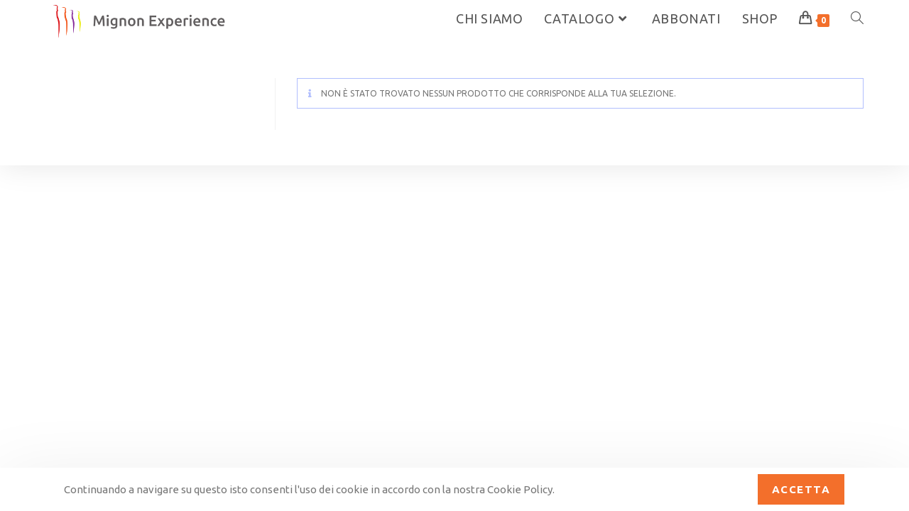

--- FILE ---
content_type: text/css
request_url: https://mignonexperience.com/wp-content/uploads/elementor/css/post-3345.css?ver=1768805500
body_size: -127
content:
.elementor-3345 .elementor-element.elementor-element-26ede03 .elementor-menu-toggle{margin:0 auto;}